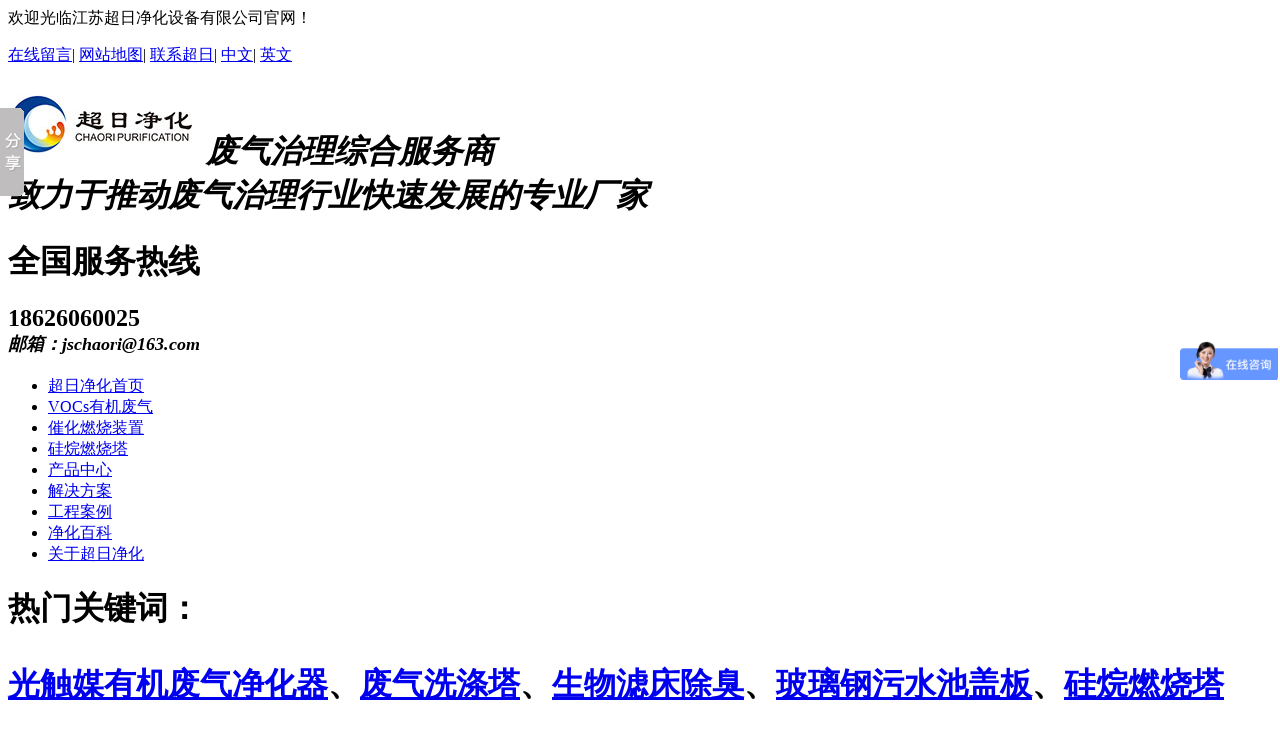

--- FILE ---
content_type: text/html
request_url: http://chaori.net/Products/gjshszyfsl.html
body_size: 27366
content:
<!DOCTYPE html PUBLIC "-//W3C//DTD XHTML 1.0 Transitional//EN" "http://www.w3.org/TR/xhtml1/DTD/xhtml1-transitional.dtd">

<html dir="ltr" lang="zh-CN" xml:lang="zh-CN">
<head>
    <meta http-equiv="Content-Type" content="text/html; charset=utf-8" />
    <meta http-equiv="X-UA-Compatible" content="IE=EmulateIE7" />
    <title>贵金属回收专用焚烧炉-超日净化设备</title>
    <meta name="keywords" content="贵金属回收专用焚烧炉,金属回收焚烧炉,超日净化设备" />
    <meta name="description" content="江苏超日净化设备有限公司公司主要经营系列产品为：废气、废水工程治理系列装备及防腐领域产品。主要涉及产品为：不锈钢硅烷燃烧洗涤塔、酸雾净化塔、废气净化塔、废气洗涤塔、储罐等系列产品。全国服务热线：13806151053" /><script src="/JS/MobileRewrite.js" type="text/javascript"></script><script  type="text/javascript">uaredirect("/Mobile/MProducts/gjshszyfsl.html");</script>
        <link key="resetcommon" href="/Skins/Default/resetcommon.css" rel="stylesheet" type="text/css" />
        <link key="style" href="/Skins/Default/Style.css" rel="stylesheet" type="text/css" />
            <script type="text/javascript" key="NSW_DetailsPro" src="/JS/NSW_DetailsPro.js"></script>
    

    <script>
        var _hmt = _hmt || [];
        (function () {
            var hm = document.createElement("script");
            hm.src = "https://hm.baidu.com/hm.js?def34dc29b6b1e224cffe013bb1e75fb";
            var s = document.getElementsByTagName("script")[0];
            s.parentNode.insertBefore(hm, s);
        })();
</script>

</head>
<body>

<div class="h_bj">
	<div class="content">
		<div class="h_top">
			<span class="fl">欢迎光临江苏超日净化设备有限公司官网！</span>
			<p class="fr">
				<a href="/Help/Leaveword.html" title="在线留言" target="_blank">在线留言</a>|
				<a href="/sitemap.html" title="网站地图" target="_blank">网站地图</a>|
				<a href="/lxcrjh.html" title="联系超日" target="_blank">联系超日</a>|
				<a href="#" title="中文">中文</a>|
				<a href="#" title="英文">英文</a>
			</p>
		</div>
		<div class="h_nr">
			<div class="h_logo">
				<h1>
					<span><a href="/" title="超日"><img src="/uploadfiles/pictures/setting/20180114121330_1513.jpg" alt="超日" title="超日" /></a></span>
					<em class="hem_bj">废气治理综合服务商<br/><i>致力于推动废气治理行业快速发展的专业厂家</i></em>
				</h1>
			</div>
			<div class="h_right">
				<h1 class="h_tel">全国服务热线</h1>
				<h2>18626060025 <br /><i style="font-size:18px;">邮箱：jschaori@163.com</i></h2>
			</div>
		</div>
	</div>
</div>

<div class="dh_bj">                                                      
	<div class="dh_nr content menu">
		<ul><li class="cur"><a href="/" title="超日净化首页" >超日净化首页</a></li><li><a href="/Vocsyjfqjh.html" title="VOCs有机废气" >VOCs有机废气</a></li><li><a href="/Products/rtochrszz.html" title="催化燃烧装置" >催化燃烧装置</a></li><li><a href="/Products/bxggwrsxdt.html" title="硅烷燃烧塔" >硅烷燃烧塔</a></li><li><a href="/product/" title="产品中心" >产品中心</a></li><li><a href="/project/" title="解决方案" >解决方案</a></li><li><a href="/gcal.html" title="工程案例" >工程案例</a></li><li><a href="/jhbk.html" title="净化百科" >净化百科</a></li><li class="lists"><a href="/gycrjh.html" title="关于超日净化" >关于超日净化</a></li></ul>
	</div>
</div>

<script type="text/javascript">
    $(function () {
        $("body").append("<div style='width:150px;z-index:10;' id='divOranIm'></div>"); imState(); if ($("div.topadcs").length) {
            $("div.topadcs").after($("div.s_bj"));
        }
    });  
</script>

    
<div class="s_bj">
	<div class="s_nr content">
		<h1>
			<span>热门关键词：</span>
			<p>
				<a href="/gcmyjfqjhq.html" title="光触媒有机废气净化器">光触媒有机废气净化器</a>、<a href="/fqxdt.html" title="废气洗涤塔">废气洗涤塔</a>、<a href="/swlccc.html" title="生物滤床除臭">生物滤床除臭</a>、<a href="/blggxgb.html" title="玻璃钢污水池盖板">玻璃钢污水池盖板</a>、<a href="/bxggwrsxdt.html" title="硅烷燃烧塔">硅烷燃烧塔</a>
			</p>
		</h1>
		<h2>
			<input type="text" value="请输入关键词搜索" class="bt1" onclick="this.value=''" id="seachkeywords"/>
			<input type="button" value="搜索" class="bt2" id="sousuo"/>
		</h2>
	</div>
</div>
<script type="text/javascript">
    initCommonHeader();
    var MARK = "product";
    var SID = "0001,0050,0056";
</script><script type="text/javascript">
    var OBJ_TITLE = "贵金属回收专用焚烧炉";
    var OBJ_ID = "35";
    var SID = "0001,0050,0056";
    //图片路径数组
    var ARR_IMG_PATH = ["/uploadfiles/pictures/product/20230715133254_7033.png"];
    window.jqzooms_ = false;
    var jqzooms = function(src){
        if(!window.jqzooms_){
            $(function(){
                $(".jqzoom").jqzoom({ title: false, zoomWidth: 340, zoomHeight: 340, xOffset: 4 });
            })
            window.jqzooms_= true;
        }
    }
</script>


<div class="topadcs"><a class="fullad" href="/project/" title="超日净化创新净化技术，为您量身定制废气治理方案" style="background:url(/uploadfiles/pictures/others/20180302162904_9131.jpg) no-repeat center top;"></a></div>
<div class="content">
    <div class="right">
        <div class="righttop"></div>
        <div class="plc"><span class="red_x">当前位置：</span><a href="/" title="首页">首页</a> &raquo; <a href="/gffsl.html" title="固废焚烧炉">固废焚烧炉</a> &raquo; <a href="/Products/gjshszyfsl.html" title="贵金属回收专用焚烧炉">贵金属回收专用焚烧炉</a></div>
        <div class="rightbot"></div>
        <div class="righttop"></div>
        <div class="pro_main">
            <div id="printableview">

<dl class="pro_details details">
	<dt class="details-slider-box">
		<ul class="aaa"></ul>
		<span class="btnl"></span>
		<span class="btnr"></span>
	</dt>
	<dd>
		<h3>贵金属回收专用焚烧炉</h3>
		<div class="shortdesc">
			<p>贵金属专用焙烧炉是针对回收固体废物中的贵金属而设计的，该炉采用热解气化原理，废物在静态焙烧炉中欠氧热解，气化，产生的烟气中含有大量的CO、CH4等可燃成分。可燃烟气切向进入二燃室的燃烧部后， 与经预热后高速喷入的二次补氧空气强烈混合燃烧，二燃室出口烟气温度可达1100°C,烟气得以实现完全燃烧。</p>
		</div>
		
        <div>
		<div class="propar" style="text-align: center;">
			<div class="proparp">
				<a href="http://wpa.qq.com/msgrd?v=3&site=超日&menu=yes&uin=2358994898" rel="nofollow" target="_blank" title="立即咨询"><img style="border: 0" src="/Skins/default/img/buynowsmalls.gif" alt="立即咨询" /></a>
			</div>
		</div>
        <div class="pd_hotline">
			<span>全国服务热线：</span><span class="font_hotline">18626060025</span>
		</div>
        </div>

	</dd>
</dl>

                                <!--
                <div class="clear"></div>
                <div class="fenlei">
                    <div class="tit">
                        <a id="detail0" class="cur" onclick="switchExtendAttrTab('detail0',1)"><span>产品详情</span></a>
                        <div class="clear"></div>
                    </div>
                </div>
                -->

                <div class="clear"></div>
                <div class="proinfo " id="detailvalue0">
                     <p style="text-align: center;" align="center">
	<img src="/uploadfiles/pictures/product/20180129211838_6582.jpg" title="产品概述" alt="产品概述" /> 
</p>
<div style="background:#efefef;padding:20px;font-size:14px;">
	<p>
		贵金属专用焙烧炉是针对回收固体废物中的贵金属而设计的，该炉采用热解气化原理，废物在静态焙烧炉中欠氧热解，气化，产生的烟气中含有大量的CO、CH4等可燃成分。可燃烟气切向进入二燃室的燃烧部后，与经预热后高速喷入的二次补氧空气强烈混合燃烧，二燃室出口烟气温度可达1100&deg;C,烟气得以实现完全燃烧。将焙烧处理和烟气处理设计成一个系统，使尾气安全达标排放。
	</p>
</div>
<div style="clear:both;">
</div>
<p style="text-align: center;" align="center">
	<img src="/uploadfiles/pictures/product/20180129212419_2988.jpg" title="性能特点" alt="性能特点" /> 
</p>
<div style="background:#efefef;padding:20px;font-size:14px;">
	<p>
		1.对废物的形状、大小适应性广，物料一般不需要进行破碎等预处理；
	</p>
	<p>
		2.废物在炉内静态气化、焚烧，粉尘产生量小，一方面大大减少贵金属被粉尘夹带，同时减轻后续尾气净化设备的负荷；
	</p>
	<p>
		3.废物采用一次装料，连续运行的技术，大大降低了废物与操作人员的接触机会，保证了员工的身体安全，同时大大减轻了操作劳动强度；
	</p>
	<p>
		4.自动化程度高，自动调节燃料消耗量；根据炉内及二燃室出口烟气温度自动调节燃烧器燃烧状态；
	</p>
	<p>
		5.设备造价较低，建设周期短，操作方便，设备占地面积较小，对土建要求不高；
	</p>
	<p>
		6.垃圾热值在3000千卡以上时，燃烧不需额外增加燃料，二次室出口中心温度可达到1150&deg;C。
	</p>
</div>
<div style="clear:both;">
</div>
<p style="text-align: center;" align="center">
	<img src="/uploadfiles/pictures/product/20180129211941_9082.jpg" title="应用领域" alt="应用领域" /> 
</p>
<p style="padding-bottom: 20px;">
	本系统是一个将含贵金属废物高温安全焙烧、热能有效利用(可考虑回收热水或蒸汽)、尾气安全达标安全排放、操作自动化等有机结合在一起的高科技焙烧处理系统，本焙烧技术已经在国内得到广泛应用。
</p>
<style>   .tdzs {
        clear: both;
        height: 257px;
    }
    .tdzs li {
        float: left;
        width: 285px;
        text-align: center;
        margin-left: 37px;
    }
    .tdzs p {
        width: 100%; margin-top: -10px;
        height: 50px;
        line-height: 50px;
        background-color: #f2f2f2;
    }
    .tdzs li:hover p {
        font-weight: bold;
        background-color: #FF7300;
        color: #fff;
    }
</style>
<div class="tdzs">
	<ul>
		<li style="margin-left:0;">
			<img src="/uploadfiles/pictures/product/20180129210507_1113.jpg" title="制药" alt="制药" /> 
			<p>
				制药
			</p>
		</li>
		<li>
			<img src="/uploadfiles/pictures/product/20180129210507_2519.jpg" title="冶炼 " alt="冶炼 " /> 
			<p>
				冶炼
			</p>
		</li>
		<li>
			<img src="/uploadfiles/pictures/product/20180129210507_3925.jpg" title="化工 " alt="化工 " /> 
			<p>
				化工
			</p>
		</li>
		<li style="margin-left:0;margin-top:25px;">
			<img src="/uploadfiles/pictures/product/20180209210824_8237.jpg" title="光伏 " alt="光伏 " /> 
			<p>
				光伏
			</p>
		</li>
		<li style="margin-top:25px;">
			<img src="/uploadfiles/pictures/product/20180129210507_5488.jpg" title="电子 " alt="电子 " /> 
			<p>
				电子
			</p>
		</li>
		<li style="margin-top:25px;">
			<img src="/uploadfiles/pictures/product/20180129210640_7519.jpg" title="涂装" alt="涂装" /> 
			<p>
				涂装
			</p>
		</li>
	</ul>
</div><div class="clear"></div><div class="leib2">
	<br />
</div>
                </div>
                
                <div class="pro_key"><a target='_blank' href="/Search/Index.aspx?kwd=%e8%b4%b5%e9%87%91%e5%b1%9e%e5%9b%9e%e6%94%b6%e4%b8%93%e7%94%a8%e7%84%9a%e7%83%a7%e7%82%89">贵金属回收专用焚烧炉</a> <a target='_blank' href="/Search/Index.aspx?kwd=%e9%87%91%e5%b1%9e%e5%9b%9e%e6%94%b6%e7%84%9a%e7%83%a7%e7%82%89">金属回收焚烧炉</a> <a target='_blank' href="/Search/Index.aspx?kwd=%e8%b6%85%e6%97%a5%e5%87%80%e5%8c%96%e8%ae%be%e5%a4%87">超日净化设备</a> </div>
                
                                <div class="online" id="caigou">
                    <h2 id="caigou">采购：<span>贵金属回收专用焚烧炉</span></h2>
                    <ul class="clearfix" id="tbForm1">
                        <li class="li01">
                            <span><em class="red_x">*</em>联系人：</span><input type="text" id="txtContact" class="inp1" name="" />
                        </li>
                        <li class="li02">
                            <span><em class="red_x">*</em>手机：</span><input type="text" id="txtMobile" class="inp2" name="" />
                        </li>
                        <li class="li01">
                            <span>公司名称：</span><input type="text" id="txtCompName" class="inp7" name="" />
                        </li>
                        <li class="li03">
                            <span>邮箱：</span><input type="text" id="txtEmail" class="inp3" name="" />
                        </li>
                        <li style="display: none;" class="li03">
                            <span>电话：</span><input type="text" id="txtMobile" class="inp3" name="" />
                        </li>
                        <li style="display: none;" class="li03">
                            <span>地址：</span>
                            <input type="text" id="txtAddr" class="inp3" name="" />
                        </li>
                        <li class="li04">
                            <span><em class="red_x">*</em>采购意向：</span><textarea id="txtContent" class="inp4" rows="" cols="" name="" /></textarea>
                        </li>
                        <li class="li05">
                            <span><em class="red_x">*</em>验证码：</span><input type="text" id="txtValidate" class="inp5" name="" /><img alt="验证码" id="imgvalidate" style="vertical-align: middle;cursor: pointer" src="/Tools/ValidCodes.aspx" onclick="this.src='/Tools/ValidCodes.aspx?'+new Date().getTime()" onerror="this.src='/Tools/ValidCodes.aspx?'+new Date().getTime()" />
                        </li>
                        <li class="li06">
                            <input type="button" class="b15 btn1" onclick="submitOrder(this,35)" value="提 交" name="" />
                            <input type="button" value="重 置" onclick="emptyText('tbForm1')" class="b15 btn2" name="" />
                        </li>
                    </ul>
                </div>
            </div>
            
<!--            <div class="RandomNews">
                <h4 class="diysr">
                    跟此产品相关的产品
                    <i> / Related Products</i>
                    <div class="line"></div>
                </h4>
                <div class="cptab_relevant">
                    <dl><dt><a target='_blank' href="/Products/hlfyfsrnjg.html" title="含氯废液焚烧热能及高浓度酸回收"><img src="/uploadfiles/pictures/product/20230715150958_1171.jpg" alt="含氯废液焚烧热能及高浓度酸回收"  title="含氯废液焚烧热能及高浓度酸回收"/></a></dt><dd class="t1"><a target='_blank' href="/Products/hlfyfsrnjg.html" title="含氯废液焚烧热能及高浓度酸回收">含氯废液焚烧热能及高浓度酸回收</a></dd><dd class="d1">含氯（氟）项目生产过程中产生的含氯（氟）有机废液，废液经焚烧炉充分燃烧，焚烧产生的烟气经余热锅炉回收热能并经过除尘脱酸处理后排放到大气，同时还可以回收高浓度的氯化氢溶液；含氟项目生产过程中产生的含氟有机废液，废液经焚烧炉充分燃烧，焚烧产生的烟气经余热锅炉回收热能并经过除尘脱酸处理后排放到大气，同时还可以回收高浓度的氟化氢溶液。</dd></dl><dl><dt><a target='_blank' href="/Products/gyfybsthsb.html" title="工业废盐焙烧碳化设备"><img src="/uploadfiles/pictures/product/20230715145007_0519.jpg" alt="工业废盐焙烧碳化设备"  title="工业废盐焙烧碳化设备"/></a></dt><dd class="t1"><a target='_blank' href="/Products/gyfybsthsb.html" title="工业废盐焙烧碳化设备">工业废盐焙烧碳化设备</a></dd><dd class="d1">随着社会工业的发展，化工等行业排放的高浓度难降解的有机类的废盐日趋增多，对社会环境的危害很大，我司结合国内外的先进技术进行手机技术创新，投入大量资金研究开发出独有的专利技术，并成功运用到了化工、炼油、冶金、制药等各行各业的工业废盐焙烧系统。</dd></dl><dl><dt><a target='_blank' href="/Products/gnhyyjfyzl.html" title="高浓含盐有机废液治理设备"><img src="/uploadfiles/pictures/product/20230715142520_2655.jpg" alt="高浓含盐有机废液治理设备"  title="高浓含盐有机废液治理设备"/></a></dt><dd class="t1"><a target='_blank' href="/Products/gnhyyjfyzl.html" title="高浓含盐有机废液治理设备">高浓含盐有机废液治理设备</a></dd><dd class="d1">突破单一焚烧处理废弃物的焚烧处理方式，实现了液体、气体、固体多元化废弃物处理，同时回收高温焚烧，冷却后的工业盐。在解决企业环保治理的同时，做到多元处理与资源化利用。</dd></dl>
                </div>
            </div>-->
            <!---->
              
        </div>
        <div class="rightbot"></div>
    </div>
    <div class="left">
        

<div class="leib2">
    <div class="ptit">
        超日产品中心
    </div>
    <div class="nr">
                    <h3 sid='0001,0002'><a href="/Vocsyjfqjh.html" title="Vocs有机废气净化装置">Vocs有机废气净化装置</a></h3>
                                <h3 sid='0001,0003'><a href="/fqjht.html" title="废气净化塔">废气净化塔</a></h3>
                                <h3 sid='0001,0004'><a href="/cczz.html" title="除臭装置">除臭装置</a></h3>
                                <h3 sid='0001,0005'><a href="/tltxzz.html" title="脱硫脱硝装置">脱硫脱硝装置</a></h3>
                                <h3 sid='0001,0006'><a href="/cczz_1.html" title="除尘装置">除尘装置</a></h3>
                                <h3 sid='0001,0007'><a href="/wsccg.html" title="污水池槽盖">污水池槽盖</a></h3>
                                <h3 sid='0001,0008'><a href="/gwrszz.html" title="硅烷燃烧装置">硅烷燃烧装置</a></h3>
                                <h3 sid='0001,0009'><a href="/sbwhby.html" title="设备维护保养">设备维护保养</a></h3>
                                <h3 sid='0001,0050'><a href="/gffsl.html" title="固废焚烧炉">固废焚烧炉</a></h3>
                                            <ul>
                                    <li sid='0001,0050,0051'><a href="/gywffsl.html" title="工业危废焚烧炉">工业危废焚烧炉</a></li>
                                    <li sid='0001,0050,0052'><a href="/zhhzyfsl.html" title="组合回转窑焚烧炉">组合回转窑焚烧炉</a></li>
                                    <li sid='0001,0050,0053'><a href="/yfhzyfsl.html" title="医废回转窑焚烧炉">医废回转窑焚烧炉</a></li>
                                    <li sid='0001,0050,0054'><a href="/yfrjfsl.html" title="医废热解焚烧炉">医废热解焚烧炉</a></li>
                                    <li sid='0001,0050,0055'><a href="/wnghfsl.html" title="污泥干化焚烧炉">污泥干化焚烧炉</a></li>
                                    <li sid='0001,0050,0056'><a href="/gjzhszyfsl.html" title="贵金属回收专用焚烧炉">贵金属回收专用焚烧炉</a></li>
                                </ul>
                                                <h3 sid='0001,0057'><a href="/fyfsl.html" title="废液焚烧炉">废液焚烧炉</a></h3>
                        </div>
</div>



        <div class="pro_commend">
	<p style="font-size: 20px;
    padding: 10px 0px;
    display: inline-block;
    font-weight: bold;
    width: 245px;
    text-align: center;
    background: #142263;
    color: #fff;">
		推荐产品
	</p>
	<ul>
			<li>
			<a href="/Products/hlfyfsrnjg.html" title="含氯废液焚烧热能及高浓度酸回收" target="_blank">
				<img src="/uploadfiles/pictures/product/20230715150958_1171.jpg" alt="含氯废液焚烧热能及高浓度酸回收" />
				<span>含氯废液焚烧热能及高浓度酸回收</span>
			</a>
		</li>
	 		<li>
			<a href="/Products/gyfybsthsb.html" title="工业废盐焙烧碳化设备" target="_blank">
				<img src="/uploadfiles/pictures/product/20230715145007_0519.jpg" alt="工业废盐焙烧碳化设备" />
				<span>工业废盐焙烧碳化设备</span>
			</a>
		</li>
	 		<li>
			<a href="/Products/gnhyyjfyzl.html" title="高浓含盐有机废液治理设备" target="_blank">
				<img src="/uploadfiles/pictures/product/20230715142520_2655.jpg" alt="高浓含盐有机废液治理设备" />
				<span>高浓含盐有机废液治理设备</span>
			</a>
		</li>
	 		<li>
			<a href="/Products/fyfsl.html" title="废液焚烧炉" target="_blank">
				<img src="/uploadfiles/pictures/product/20230715134452_9713.jpg" alt="废液焚烧炉" />
				<span>废液焚烧炉</span>
			</a>
		</li>
	 		<li>
			<a href="/Products/gjshszyfsl.html" title="贵金属回收专用焚烧炉" target="_blank">
				<img src="/uploadfiles/pictures/product/20230715133244_8961.jpg" alt="贵金属回收专用焚烧炉" />
				<span>贵金属回收专用焚烧炉</span>
			</a>
		</li>
	 	</ul>
</div>        <!--<div id="divHistoryRecommentCntr"></div>
        <div id="divHistoryCntr" class="leib2" style="display: none;"></div>-->
        <div class="leftcontact">
      <div class="leftlx_c">
        <h3>联系超日</h3>
        <span>咨询热线<b>18626060025</b></span>
        <ul>
             <li><em>电话：0519-81290568</em></li>
           <li><em>传真：0519-81290566</em></li>
<li><em>QQ：2358994898</em></li>
<li><em>邮箱：jschaori@163.com</em></li>
           <li><em>地址：</em>常州市武进区常武中路18号常州科教城创研港5号楼407室</li>
        </ul>
      </div>
      <p></p>
   </div>
    </div>
    <div class="clear"></div>
</div>
<!--content:end-->
<script type="text/javascript">
    productLoad();
    $(".jqzoom").jqzoom({ title: false, zoomWidth: 340, zoomHeight: 340, xOffset: 4 });

    var temp_html = '<li><img src="{$path$}" title="贵金属回收专用焚烧炉" alt="贵金属回收专用焚烧炉" /></li>';
    var __html = "";

    //数组排序
    ARR_IMG_PATH.reverse();

    for (var i = 0; i < ARR_IMG_PATH.length; i++) {
        if (i == 0) {
            __html = temp_html.replace(/\{\$path\$\}/ig, ARR_IMG_PATH[i]).replace(/\{\$title\$\}/ig, OBJ_TITLE);
        } else {
            __html += temp_html.replace(/\{\$path\$\}/ig, ARR_IMG_PATH[i]).replace(/\{\$title\$\}/ig, OBJ_TITLE);
        }
    }
    $(".details-slider-box ul").html(__html);
    $('.details').slide({ mainCell: ".details-slider-box ul", effect: "leftLoop", autoPlay: true, vis: 1, prevCell: ".btnl", nextCell: ".btnr" });
    { $type$ } Load();
</script>

<div class="b_bj">                      
	<div class="b_nr content">
		<div class="b_dh">
			<p>
				<a href="/Vocsyjfqjh.html" title="VOCs有机废气" class="cur" >VOCs有机废气</a><a href="/Products/rtochrszz.html" title="催化燃烧装置" >催化燃烧装置</a><a href="/Products/bxggwrsxdt.html" title="硅烷燃烧塔" >硅烷燃烧塔</a><a href="/product/" title="产品中心" >产品中心</a><a href="/project/" title="解决方案" >解决方案</a><a href="/gcal.html" title="工程案例" >工程案例</a><a href="/jhbk.html" title="净化百科" >净化百科</a><a href="/gycrjh.html" title="关于超日净化" >关于超日净化</a><a href="/sitemap.html" title="网站地图" class="list" target="_blank" >网站地图</a>
			</p>
		</div>

        	    
<div class="link">
	<p>
    		<a href="http://www.shmaozhen.com" title="离心风机" target="_blank"  class="cur" >离心风机</a>
			<a href="http://www.dsjtf88.com" title="通风管道加工" target="_blank" >通风管道加工</a>
			<span><a href="/friendlink/apply.aspx" title="申请入口" target="_blank">申请入口 >></a></span>
	</p>
</div>
		
        <div class="db">
			<h1>
				<span><a href="/" title="超日"><img src="/uploadfiles/pictures/setting/20180114121334_4326.jpg" alt="超日" title="超日" /></a></span>
			</h1>
			<h2>
				<p>
					联系电话：18626060025 <em></em>传      真：0519-81290566<br/>                
					电子邮箱：jschaori@163.com<em></em>chaori@chaori.net	<br/>
					地址：常州市武进区常武中路18号常州科教城创研港5号楼407室<br/>
					<a href="https://jiangsuchaori.b2b.hc360.com" target = "_blank" rel="nofollow">慧聪网</a>&nbsp;&nbsp;<a href="https://jschaori.1688.com" target = "_blank" rel="nofollow">阿里巴巴</a>&nbsp;&nbsp;<a href="http://www.chaori.net/sitemap.xml" target = "_blank">网站XML地图</a> <br/>
					江苏超日净化设备有限公司   版权所有<em></em>备案号：<a href="https://beian.miit.gov.cn" title="苏ICP备19051705号" target="_blank" rel="nofollow">苏ICP备19051705号</a><br/>               
					<a href="https://tongji.baidu.com/web/welcome/login" class="fl" target="_blank" title="百度统计" rel="nofollow"><img src="/Skins/Default/Img/Common/bdtj.gif"/></a>
                    <a href="http://new.cnzz.com/v1/login.php?siteid=1254568450" class="fl" target="_blank" title="cnzz" rel="nofollow"><img src="/Skins/Default/Img/Common/cnzz.gif"/></a>
				</p>
			</h2>
			<h3>
                <span><img src="/Skins/Default/Img/Common/wdgzh.gif" alt="" /><em>紧急报价</em></span>
				<span><img src="/uploadfiles/pictures/setting/20180116201058_4482.jpg" alt="" /><em>超日公众号</em></span>
			</h3>
		</div>
	</div>
</div>


<div id="roll" style="display:none;">
    <div title="回到顶部" id="roll_top"><a id="roll_top2"></a></div>
</div>

<script src="/JS/rollup.min.js" type="text/javascript"></script>

 <!--[if IE 6]>
<script src="/JS/DD_belatedPNG_0.0.8a.js" type="text/javascript"> </script>
<script type="text/javascript">
   DD_belatedPNG.fix('*');
</script>
<![endif]-->

<script>window._bd_share_config={"common":{"bdSnsKey":{},"bdText":"","bdMini":"2","bdMiniList":false,"bdPic":"","bdStyle":"0","bdSize":"16"},"slide":{"type":"slide","bdImg":"3","bdPos":"left","bdTop":"50"}};with(document)0[(getElementsByTagName('head')[0]||body).appendChild(createElement('script')).src='http://bdimg.share.baidu.com/static/api/js/share.js?v=89860593.js?cdnversion='+~(-new Date()/36e5)];</script></body></html><style>
.RandomNews{ height:440px!important;}

</style>

--- FILE ---
content_type: text/html
request_url: http://chaori.net/Tools/ValidCodes.aspx
body_size: 1399
content:
GIF89a2  �       3  f  �  �  � +  +3 +f +� +� +� U  U3 Uf U� U� U� �  �3 �f �� �� �� �  �3 �f �� �� �� �  �3 �f ՙ �� �� �  �3 �f �� �� ��3  3 33 f3 �3 �3 �3+ 3+33+f3+�3+�3+�3U 3U33Uf3U�3U�3U�3� 3�33�f3��3��3��3� 3�33�f3��3��3��3� 3�33�f3ՙ3��3��3� 3�33�f3��3��3��f  f 3f ff �f �f �f+ f+3f+ff+�f+�f+�fU fU3fUffU�fU�fU�f� f�3f�ff��f��f��f� f�3f�ff��f��f��f� f�3f�ffՙf��f��f� f�3f�ff��f��f���  � 3� f� �� ̙ ��+ �+3�+f�+��+̙+��U �U3�Uf�U��U̙U��� ��3��f�����̙���� ��3��f�����̙���� ��3��f�ՙ��̙���� ��3��f�����̙���  � 3� f� �� �� ��+ �+3�+f�+��+��+��U �U3�Uf�U��U��U�̀ ̀3̀f̀�̀�̀�̪ ̪3̪f̪�̪�̪��� ��3��f�ՙ�������� ��3��f����������  � 3� f� �� �� ��+ �+3�+f�+��+��+��U �U3�Uf�U��U��U��� ��3��f����������� ��3��f����������� ��3��f�ՙ�������� ��3��f���������            !�  � ,    2   � �	H����T�OY=h�1��Ć%6���F�#n�'rc�}IB#9�$Ó)�d��%ʚ�a�&m�M��\�ۧ/ϣ�P�dwT�АJOҋ�ojUo�Pb��M��z��9��6���Q���(��i�VOXzm���',��|��9K�)�vz�)�j�r�MŻ̮�eJ3�d�w;qb��{�m��D���zR������k����a��W�]�z޾^f*�qJ��*/S��u��IM�s�WwSiڒ�֕g֩%��|y���ʺ}�7��0i�M��IT�L�4�nԇ�wh����YRt)��gzѵA�Q�5V��8۱WJ��փ�p�X���e�8ǚmx�f��F�;�M�w
HhT��]5=��x�#�z�]�U`����Ճ�eE(%ITѥcX9�U%Yu97W����M�Wדc^FT=�E��Fx�f��(%Xv�9ם)A��M,9��#���QF���IY�x���ry�%�0e�C��&m)=W���4fV�D�\$����}bj�') ;

--- FILE ---
content_type: text/javascript
request_url: http://bdimg.share.baidu.com/static/api/js/share/slide_api.js?v=ec14f516.js
body_size: 302
content:
window._bd_share_main.F.module("share/slide_api",function(e,t,n){var r=e("base/tangram").T,i=e("base/class").Class,s=e("share/api_base");t.Api=i.create(function(e){var t=this;t._init=function(){var e=t.getView();e.render(),e.init()},t._slidePop=function(t,n){t._popupBox=n.boxEle,t._getPosition=function(){return{top:0,left:e.bdPos=="left"?0:n.element.width()}},t.show(n,e)},t._processAction=function(e){return{data:{type:"share"}}},t._distory=function(){}},s.ApiBase)});